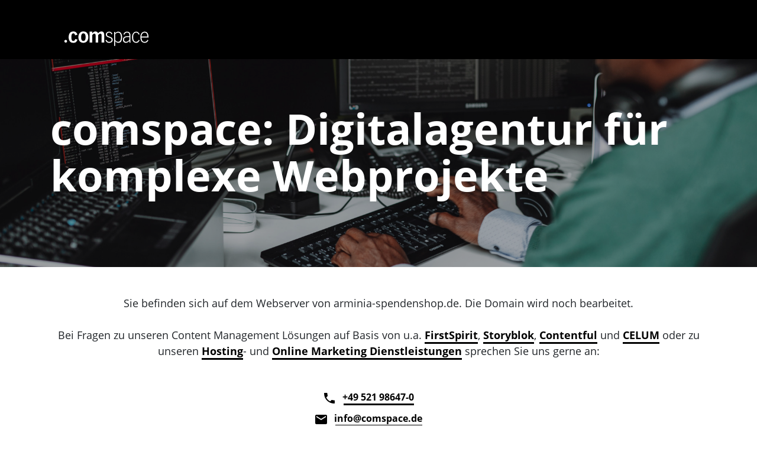

--- FILE ---
content_type: text/html; charset=UTF-8
request_url: http://arminia-spendenshop.de/
body_size: 1222
content:
<!DOCTYPE html>
<html lang="de">
<head>
  <meta charset="UTF-8">
  <meta name="viewport" content="width=device-width, initial-scale=1.0">
  <meta http-equiv="X-UA-Compatible" content="ie=edge">
  <title>comspace: Digitalagentur für komplexe Webprojekte</title>
  <link rel="stylesheet" href="./assets/css/style.css">
</head>
<body>

<div class="maintenance-page">
<div class="mainnav">
    <div class="container">
        <div class="mainnav__header">
            <a href="https://www.comspace.de"><div class="mainnav__logo"></div></a>
        </div>
    </div>
</div>

<div id="top">
<div class="stage stage--withimage">
    <picture>
      <img src="./assets/img/Work-32.jpg" loading="lazy">
    </picture>

    <div class="container"><div class="stage__wrapper"><div class="stage__subline"></div>
                <div class="stage__headline">comspace: Digitalagentur für komplexe Webprojekte
</div>
        </div></div></div></div>
<div class="container py-5">
  <div class="text-center">
Sie befinden sich auf dem Webserver von arminia-spendenshop.de. Die Domain wird noch bearbeitet.<br/>
<br/>
Bei Fragen zu unseren Content Management Lösungen auf Basis von u.a. <a href="https://www.comspace.de/technologien/firstspirit/">FirstSpirit</a>,
<a href="https://www.comspace.de/technologien/storyblok/">Storyblok</a>,
<a href="https://www.comspace.de/technologien/contentful/">Contentful</a> und
<a href="https://www.comspace.de/technologien/celum-dam/">CELUM</a> oder zu unseren
<a href="https://www.comspace.de/wie-wir-arbeiten/hosting-und-managed-services/">Hosting</a>- und
<a href="https://www.comspace.de/wie-wir-arbeiten/online-marketing/">Online Marketing Dienstleistungen</a> sprechen Sie uns gerne an:
<div class="py-5">
  <a href="tel:+49 521 98647-0" class="maintenance--phone-icon">+49 521 98647-0</a><br/>
  <a href="mailto:info@comspace.de" class="maintenance--mail-icon">info@comspace.de</a>
  </div>
</div>
</div>
<footer class="footer">
    <div class="container-fluid">
        <div class="row">
            <div class="col-12 footer__logo"></div>
        </div>
            <div class="row">
                <div class="col-12 col-md-4 col-lg-3 order-md-1 footer__claim"></div>
                <div class="col-12 col-lg-8 order-md-3 order-lg-2">
                    <div class="row">
                        <div class="col footer__nav ">
                            <div class="footer__nav__headline">Rechtliches</div>
                              <ul class="footer__nav__linklist"><li class=""><a class="footer__link" href="https://www.comspace.de/impressum.jsp">Impressum</a> </li><li class=""><a class="footer__link" href="https://www.comspace.de/datenschutz.jsp">Datenschutz</a> </li></ul>
                        </div>
                        <div class="col footer__nav ">
                            <div class="footer__nav__headline">Social</div>
                              <ul class="footer__nav__linklist"><li class=""><a class="footer__link" href="https://blog.comspace.de/">Blog</a> </li><li class=""><a class="footer__link" href="https://de.linkedin.com/company/comspace">LinkedIn</a> </li><li class=""><a class="footer__link" href="https://www.youtube.com/user/comspaceTV">YouTube</a> </li></ul>
                        </div>
                        <div class="col footer__nav ">
                            <div class="footer__nav__headline">Kontakt:</div>
                              <ul class="footer__nav__linklist"><li class=""><a class="footer__link" href="tel:+49 521 98647-0">+49 521 98647-0</a> </li><li class=""><a class="footer__link" href="mailto:info@comspace.de">info@comspace.de</a> </li></ul>
                        </div>
                    </div>
                </div>
             </div>
        <div class="row">
            <div class="col-12 footer__legal">
            <p>&copy; 2002-2026 comspace GmbH &amp; Co.KG &ndash; Alle Inhalte dieser Seite sind urheberrechtlich geschützt</p>
            </div>
        </div>
    </div>
</footer>

</div>
</body>
</html>

